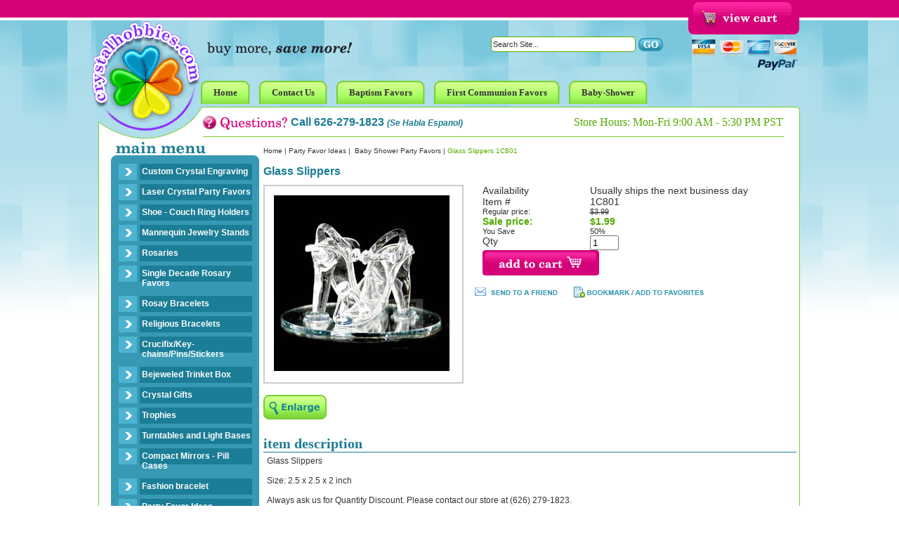

--- FILE ---
content_type: text/html
request_url: http://store.crystalhobbies.com/crsl.html
body_size: 4801
content:
<!DOCTYPE html PUBLIC "-//W3C//DTD XHTML 1.0 Strict//EN" "http://www.w3.org/TR/xhtml1/DTD/xhtml1-strict.dtd"><html><head><title>Glass Slippers - Baby-Shower</title><meta name="keywords" content="Glass Slippers Glass Slippers 1C801 Baby-Shower " /><meta name="Description" content="Glass Slippers 1C801 Baby-Shower Glass Slippers Size: 2.5 x 2.5 x 2 inch Always ask us for Quantity Discount. Please contact our store at (626)" /><LINK REL="stylesheet" HREF="http://site.crystalhobbies.com/1choice4yourstore/ch-style.css" TYPE="text/css">
<script language="javascript" src="http://site.crystalhobbies.com/1choice4yourstore/c2e-new.js"></script>
<script language="javascript" src="https://sep.turbifycdn.com/ty/cdn/yhst-15609181639165/c4-friend.js?t=1692580499&"></script>
</head><body bgcolor="#ffffff" text="#333333" link="#1b7d96" vlink="#1b7d96" topmargin="0" leftmargin="0" marginwidth="0" marginheight="0"><div align="center"><div class="container"> <table border="0" cellpadding="0" cellspacing="0" width="1000" id="header"> <tr> <td colspan="2" id="fs-box"> <div id="fs">  </div> <div id="vc"> <a href="https://order.store.turbify.net/yhst-15609181639165/cgi-bin/wg-order?yhst-15609181639165"><img src="https://sep.turbifycdn.com/ca/Img/trans_1x1.gif" height="44" width="139" border="0" /></a> </div></td> </tr> <tr> <td width="139" rowspan="3" id="logo-box"><div id="logo"><a href="index.html"><img src="http://site.crystalhobbies.com/1choice4yourstore/spacer.gif"></a></div></td> <td width="861" id="search-box"> <div id="search"> <form name=searchform style="margin-top:0;margin-bottom:0" method=post action="http://store.yahoo.com/cgi-bin/nsearch"><input type=hidden name=vwcatalog value=YHST-15609181639165><input type=text onfocus="if(this.value=='Search Site...') {this.value='';}" onblur="if(this.value=='') {this.value='Search Site...';}" value="Search Site..." class=input-search name=query size=10>&nbsp;<input type="image" src="https://s.turbifycdn.com/aah/yhst-15609181639165/home-6.gif" width="35" height="19" border="0" align="absmiddle"></form> </div></div></td> </tr> <tr> <td width="861" id="head-links-box"><div id="head-links"> <ul><li><a href="index.html"><span>Home</span></a></li><li><a href="contact.html"><span>Contact Us</span></a></li><li><a href="baptism.html"><span>Baptism Favors</span></a></li><li><a href="1stcommunion.html"><span>First Communion Favors</span></a></li><li><a href="babyshower.html"><span>Baby-Shower</span></a></li></ul> </div></td> </tr> <tr> <td width="861" id="phone-box"> <div id="phone"> Call 626-279-1823 <span class="espanol">(Se Habla Espanol)</span> </div> <div id="hours"> Store Hours: Mon-Fri 9:00 AM - 5:30 PM PST </div> </td> </tr> </table> <table border="0" cellspacing="0" width="1000" id="main" cellpadding="0"> <tr> <td width="229" id="leftnav"> <div id="ln"> <div id=left-navigation><ul><li><a href=laserengraving.html class=c4leftnav>Custom Crystal Engraving</a></li><li><a href=3dcrystals.html class=c4leftnav>Laser Crystal Party Favors </a></li><li><a href=jewelryboxes.html class=c4leftnav>Shoe - Couch Ring Holders  </a></li><li><a href=majehost.html class=c4leftnav>Mannequin Jewelry Stands</a></li><li><a href=rosaries.html class=c4leftnav>Rosaries</a></li><li><a href=sidero.html class=c4leftnav>Single Decade Rosary Favors</a></li><li><a href=rosaybracelets.html class=c4leftnav>Rosay Bracelets</a></li><li><a href=reje.html class=c4leftnav>Religious Bracelets</a></li><li><a href=crucifix.html class=c4leftnav>Crucifix/Key-chains/Pins/Stickers</a></li><li><a href=trinketboxes.html class=c4leftnav>Bejeweled Trinket Box</a></li><li><a href=crystalgifts.html class=c4leftnav>Crystal Gifts</a></li><li><a href=cryataltrophy.html class=c4leftnav>Trophies</a></li><li><a href=crliba1.html class=c4leftnav>Turntables and Light Bases</a></li><li><a href=compactmirrors.html class=c4leftnav>Compact Mirrors - Pill Cases</a></li><li><a href=fabr.html class=c4leftnav>Fashion bracelet</a></li><li><a href=partyfavors.html class=c4leftnav>Party Favor Ideas</a></li><ul class=c4-ln-sub-nav><li><a href=baptism.html class=c4subnav>Baptism Favors</a></li><li><a href=1stcommunion.html class=c4subnav>First Communion Favors</a></li><li><a href=bashsu.html class=c4subnav> Baby Shower Party Favors</a></li><li><a href=weddingfavors.html class=c4subnav>Wedding Favors</a></li><li><a href=misxvaos.html class=c4subnav>Quinceanera Favors ideas</a></li><li><a href=crdi.html class=c4subnav>Diamond Paperweight</a></li></ul><li><a href=crdi.html class=c4leftnav>Diamond Paperweight</a></li><li><a href=crla2.html class=c4leftnav>Crystal LandMarks</a></li></ul></div> </div> <div id="news-box"> <form method="post" action="http://yhst-15609181639165.stores.yahoo.net/cgi-bin/pro-forma"> <div id="news"> <input type="hidden" name="newnames-to" value="yhst-15609181639165"> <input type="hidden" name="continue-url" value="http://www.crystalhobbies.com/"> Join today to receive special offers and more! <br> <input class="input-news" type="text" name="email" onfocus="if(this.value=='Enter Email Address...') {this.value='';}" onblur="if(this.value=='') {this.value='Enter Email Address...';}" value="Enter Email Address..."> </div> <div id="news-join"> <input type="image" src="http://site.crystalhobbies.com/1choice4yourstore/crystal-hobbies-i_21.png" align="absmiddle" value="Sign Up"> </div></form> </div> <div id="ln-bottom"> <div id="sat-box"> <a href="guarantee-policy.html">
<img src="http://site.crystalhobbies.com/1choice4yourstore/satisfaction.jpg"/></a></div>
 </div> <div class="block"><img src="http://site.crystalhobbies.com/1choice4yourstore/spacer.gif" height="1" width="229"></div> </td> <td width="771" id="body"> <div id=c4-breadcrumbs><a href="index.html" class="c4-breadcrumbs">Home</a><span class="c4-breadcrumbs">&nbsp;|&nbsp;</span><a href="partyfavors.html" class="c4-breadcrumbs">Party Favor Ideas</a><span class="c4-breadcrumbs">&nbsp;|&nbsp;</span><a href="bashsu.html" class="c4-breadcrumbs"> Baby Shower Party Favors</a><span class="c4-breadcrumbs">&nbsp;|&nbsp;</span><span class="c4-breadcrumbs-last">Glass Slippers 1C801</span></div><div id=c4-name-item><h1>Glass Slippers</h1></div><div class=item-page-top><table border="0" cellspacing="0" cellpadding="0" width="100%"><tr><td width="300"><a href="javascript:makeWin('https://s.turbifycdn.com/aah/yhst-15609181639165/glass-slippers-1c801-7.gif',400,400); "><div id="c2e-image"><img src="https://s.turbifycdn.com/aah/yhst-15609181639165/glass-slippers-1c801-8.gif" width="250" height="250" border="0" hspace="0" vspace="0" alt="Glass Slippers 1C801" /></div><br clear="all" /><img src="https://s.turbifycdn.com/aah/yhst-15609181639165/crystal-alcatraz-lighthouse-cb008-11.gif" width="90" height="35" border="0" hspace="0" vspace="0" /></a></td><td align="left&quot; class=item-order"><form method="POST" action="https://order.store.turbify.net/yhst-15609181639165/cgi-bin/wg-order?yhst-15609181639165+crsl"><table align="center" cellspacing="0" cellpadding="0" width="95%&quot; id=&quot;ordertable"><tr><td valign="middle&quot; class=&quot;leftorder">Availability</td><td valign="middle&quot; class=&quot;rightorder">Usually ships the next business day</td></tr><tr><td valign="middle&quot; class=&quot;leftorder">Item # </td><td valign="middle&quot; class=&quot;rightorder">1C801</td></tr><tr valign="top&quot; id=&quot;pricing"><td class=leftorder>Regular price:</td><td class=rightorder><strike>$3.99</strike></td></tr><tr valign="top&quot; id=&quot;saleprice"><td class=leftsale>Sale price:</td><td class=saleorder>$1.99</td></tr><tr valign="top&quot; id=&quot;pricing"><td class=leftorder>You Save </td><td class=rightorder><span class=yousave>50%</span></td></tr><tr><td valign="middle&quot; class=&quot;leftorder">Qty </td><td valign="middle&quot; class=&quot;rightorder"><input name="vwquantity" type="text" value="1" maxlength="3" size="3" /></td></tr><tr><td colspan="2&quot; class=&quot;orderinfo"><input type="image" src="https://s.turbifycdn.com/aah/yhst-15609181639165/crystal-alcatraz-lighthouse-cb008-12.gif" width="166" height="36" border="0" align="absmiddle"></td></tr></table><input type="hidden" name=".autodone" value="http://store.crystalhobbies.com/crsl.html" /></form><br clear="all" /><div id=friend><a href="javascript:mailpage()"><img src="https://s.turbifycdn.com/aah/yhst-15609181639165/crystal-alcatraz-lighthouse-cb008-13.gif" width="119" height="14" border="0" hspace="0" vspace="0" /></a></div><div id=bookmark><a href="#" rel="sidebar"onclick="if(document.all && !window.opera){ window.external.AddFavorite(location.href, document.title);return false; }else{ this.title = document.title; }"><img src="https://s.turbifycdn.com/aah/yhst-15609181639165/crystal-alcatraz-lighthouse-cb008-14.gif" width="210" height="16" border="0" hspace="0" vspace="0" /></a></div></td></tr></table></div><div class="desc-title">item description</div><div class=item-desc>Glass Slippers<br /><br />Size: 2.5 x 2.5 x 2 inch<br /><br />Always ask us for Quantity Discount.  Please contact our store at (626) 279-1823.<br /><br /></div><div class=cross-title>you may also like</div><div id=cross-sells><table border="0" align="center" cellspacing="0" cellpadding="7" width="100%&quot; id=&quot;cross-sell"><tr><td bgcolor="#ffffff" align="center" valign="bottom"><div align="center"><a href="crbaca1.html"><img src="https://s.turbifycdn.com/aah/yhst-15609181639165/crystal-baby-stroller-1-99-ea-4.gif" width="70" height="70" border="0" hspace="0" vspace="0" /></a><br /><a href="crbaca1.html">Crystal Baby Stroller </a><br /><div class="regPrice">Regular price: $3.99</div><div class="salePrice">Sale price: <b>$1.99</b></div></div></td><td bgcolor="#ffffff" align="center" valign="bottom"><div align="center"><a href="crbapa.html"><img src="https://s.turbifycdn.com/aah/yhst-15609181639165/baby-pacifier-favors-11.gif" width="70" height="70" border="0" hspace="0" vspace="0" /></a><br /><a href="crbapa.html"> Baby Pacifier Favors  </a><br /><div class="regPrice">Regular price: $2.75</div><div class="salePrice">Sale price: <b>$1.25</b></div></div></td><td bgcolor="#ffffff" align="center" valign="bottom"><div align="center"><a href="crystalbear.html"><img src="https://s.turbifycdn.com/aah/yhst-15609181639165/crystal-teddy-bear-baby-shower-favors-31.gif" width="70" height="70" border="0" hspace="0" vspace="0" /></a><br /><a href="crystalbear.html">Crystal Teddy  Bear Baby Shower Favor</a><br /><div class="regPrice">Regular price: $5.99</div><div class="salePrice">Sale price: <b>$3.50</b></div></div></td></tr></table></div><div class=related-title>related items</div><div id=related-items><div id=related>&#9642;   <a href="crbaca1.html">Crystal Baby Stroller </a><br />&#9642;   <a href="crbapa.html"> Baby Pacifier Favors  </a><br />&#9642;   <a href="crystalbear.html">Crystal Teddy  Bear Baby Shower Favor</a><br />&#9642;   <a href="crsh1c.html">Crystal Shoes 1C208</a><br />&#9642;   <a href="crbaca.html">Crystal Baby Stroller</a><br />&#9642;   <a href="babyshower.html">View all &raquo;</a></div></div> </td> </tr> </table> <table border="0" cellspacing="0" width="1000" id="bottom" cellpadding="0"> <tr> <td width="229" id="footer-badges">  </td> <td width="485" id="footer"> <ul><li><a href="index.html">Home</a>|</li><li><a href="privacypolicy.html">Privacy Policy</a>|</li><li><a href="shippingpolicy.html">Shipping policy</a>|</li><li><a href="paymentpolicy.html">Payment Policy</a>|</li><li><a href="ind.html">Site Map</a>|</li><li><a href="info.html">About Us</a>|</li><li><a href="contactus-form.html">Contact Us</a>|</li><li><a href="https://order.store.turbify.net/yhst-15609181639165/cgi-bin/wg-order?yhst-15609181639165">View My Cart</a></li></ul> </td> <td width="201" id="footer-addy"> crystalhobbies.com<BR>
9721 Klingerman Street<BR>
South El Monte, CA 91733<BR>
626-279-1823 </td> <td width="85" id="footer-logo-box"><div id="footer-logo"></a></div></td> </tr> <tr> <td width="100%" id="footer2" colspan="4"> <div id=footer-links></div><h2>Glass Slippers 1C801</h2><div id=copyright>Copyright 2013 Crystal Hobbies</div><div id=c4><a target="_blank" href="http://www.1choice4yourstore.com">yahoo store design</a></div> </td> </tr> </table> </div></div> </body>
<script type="text/javascript">var PAGE_ATTRS = {'storeId': 'yhst-15609181639165', 'itemId': 'crsl', 'isOrderable': '1', 'name': 'Glass Slippers 1C801', 'salePrice': '1.99', 'listPrice': '3.99', 'brand': '', 'model': '', 'promoted': '', 'createTime': '1692580499', 'modifiedTime': '1692580499', 'catNamePath': 'Baby-Sho0', 'upc': ''};</script><script type="text/javascript">
csell_env = 'ue1';
 var storeCheckoutDomain = 'order.store.turbify.net';
</script>

<script type="text/javascript">
  function toOSTN(node){
    if(node.hasAttributes()){
      for (const attr of node.attributes) {
        node.setAttribute(attr.name,attr.value.replace(/(us-dc1-order|us-dc2-order|order)\.(store|stores)\.([a-z0-9-]+)\.(net|com)/g, storeCheckoutDomain));
      }
    }
  };
  document.addEventListener('readystatechange', event => {
  if(typeof storeCheckoutDomain != 'undefined' && storeCheckoutDomain != "order.store.turbify.net"){
    if (event.target.readyState === "interactive") {
      fromOSYN = document.getElementsByTagName('form');
        for (let i = 0; i < fromOSYN.length; i++) {
          toOSTN(fromOSYN[i]);
        }
      }
    }
  });
</script>
<script type="text/javascript">
// Begin Store Generated Code
 </script> <script type="text/javascript" src="https://s.turbifycdn.com/lq/ult/ylc_1.9.js" ></script> <script type="text/javascript" src="https://s.turbifycdn.com/ae/lib/smbiz/store/csell/beacon-a9518fc6e4.js" >
</script>
<script type="text/javascript">
// Begin Store Generated Code
 csell_page_data = {}; csell_page_rec_data = []; ts='TOK_STORE_ID';
</script>
<script type="text/javascript">
// Begin Store Generated Code
function csell_GLOBAL_INIT_TAG() { var csell_token_map = {}; csell_token_map['TOK_SPACEID'] = '2022276099'; csell_token_map['TOK_URL'] = ''; csell_token_map['TOK_STORE_ID'] = 'yhst-15609181639165'; csell_token_map['TOK_ITEM_ID_LIST'] = 'crsl'; csell_token_map['TOK_ORDER_HOST'] = 'order.store.turbify.net'; csell_token_map['TOK_BEACON_TYPE'] = 'prod'; csell_token_map['TOK_RAND_KEY'] = 't'; csell_token_map['TOK_IS_ORDERABLE'] = '1';  c = csell_page_data; var x = (typeof storeCheckoutDomain == 'string')?storeCheckoutDomain:'order.store.turbify.net'; var t = csell_token_map; c['s'] = t['TOK_SPACEID']; c['url'] = t['TOK_URL']; c['si'] = t[ts]; c['ii'] = t['TOK_ITEM_ID_LIST']; c['bt'] = t['TOK_BEACON_TYPE']; c['rnd'] = t['TOK_RAND_KEY']; c['io'] = t['TOK_IS_ORDERABLE']; YStore.addItemUrl = 'http%s://'+x+'/'+t[ts]+'/ymix/MetaController.html?eventName.addEvent&cartDS.shoppingcart_ROW0_m_orderItemVector_ROW0_m_itemId=%s&cartDS.shoppingcart_ROW0_m_orderItemVector_ROW0_m_quantity=1&ysco_key_cs_item=1&sectionId=ysco.cart&ysco_key_store_id='+t[ts]; } 
</script>
<script type="text/javascript">
// Begin Store Generated Code
function csell_REC_VIEW_TAG() {  var env = (typeof csell_env == 'string')?csell_env:'prod'; var p = csell_page_data; var a = '/sid='+p['si']+'/io='+p['io']+'/ii='+p['ii']+'/bt='+p['bt']+'-view'+'/en='+env; var r=Math.random(); YStore.CrossSellBeacon.renderBeaconWithRecData(p['url']+'/p/s='+p['s']+'/'+p['rnd']+'='+r+a); } 
</script>
<script type="text/javascript">
// Begin Store Generated Code
var csell_token_map = {}; csell_token_map['TOK_PAGE'] = 'p'; csell_token_map['TOK_CURR_SYM'] = '$'; csell_token_map['TOK_WS_URL'] = 'https://yhst-15609181639165.csell.store.turbify.net/cs/recommend?itemids=crsl&location=p'; csell_token_map['TOK_SHOW_CS_RECS'] = 'false';  var t = csell_token_map; csell_GLOBAL_INIT_TAG(); YStore.page = t['TOK_PAGE']; YStore.currencySymbol = t['TOK_CURR_SYM']; YStore.crossSellUrl = t['TOK_WS_URL']; YStore.showCSRecs = t['TOK_SHOW_CS_RECS']; </script> <script type="text/javascript" src="https://s.turbifycdn.com/ae/store/secure/recs-1.3.2.2.js" ></script> <script type="text/javascript" >
</script>
</html>
<!-- html103.prod.store.e1b.lumsb.com Sat Jan 24 16:59:13 PST 2026 -->


--- FILE ---
content_type: text/css
request_url: http://site.crystalhobbies.com/1choice4yourstore/ch-style.css
body_size: 2582
content:
body { 
	font-family: Verdna, Arial, sans-serif;
	font-size: 14px;
	margin: 0px;
	background-image: URL("http://site.crystalhobbies.com/1choice4yourstore/crystal-hobbies-bg.png");
	background-repeat: repeat-x;
}

td {
	vertical-align: top;
	text-align: left;
}

img {
	border: 0px;
}

h1 {
    font-weight: bold;
	font-family: Verdna, Arial, sans-serif;
	font-size: 16px;
	color: #1b7d96;
	background-color: inherit;
}

h2 {
	font-size: 12px;
	color: #54aa00;
	display: inline;
	background-color: inherit;
}

.container {
	background-image: URL("http://site.crystalhobbies.com/1choice4yourstore/crystal-hobbies-header.png");
	background-repeat: no-repeat;
	background-position: center top;
}

#header {
	border-collapse: collapse;
	height: 199px;
}

.block img {
	display: block;
}

#fs-box {
	height: 52px;
}

#fs {
	margin: 4px 0 0 0;
	float: left;
	color: white;
	font-size: 14px;
	font-weight: bold;
}

#vc {
	float: right;
}

#logo-box {
	height: 147px;
}

#logo img {
	height: 120px;
	width: 138px;
	border: 0px;
}

#search-box {
	height: 45px;
}

#search {
	float: right;
	padding: 0px 196px 0 0;	
}

.input-search {
	border: 1px solid #54aa00;
	height: 18px;
	font-size: 11px;
	color: #333333;
	width: 200px;
-moz-border-radius: 5px;
-webkit-border-radius: 5px;
border-radius: 5px;
}

#c2e-image {
	border: 2px solid #cbcbcb;
	margin-right: 15px;
   padding: 13px;
}

#head-links-box {
	height: 56px;
}

#head-links {
	padding: 15px 0px 0px 5px;
	color: #333333;
	font-size: 12px;
	font-weight: bold;
}

#head-links a {
	color: #333333;
	text-decoration: none;
	background-color: inherit;
}

#head-links a:hover {
	text-decoration: underline;
}

#head-links ul {
	list-style-type: none;
	padding: 0;
	margin: 0;
}

#head-links ul li { display: inline; }

#head-links ul li a { padding-right: 10px; padding-left: 10px;}

#phone-box {
	height: 46px;
}

#phone {
	color: #1b7d96;
	font-size: 16px;
	font-weight: bold;
	float: left;
	margin: 12px 0 0 135px;
}

.espanol {
	font-style: italic;
	font-size: 12px;
}

#hours {
	float: right;
	font-family: "Century Schoolbook", Verdana;
	color: #54aa00;
	font-size: 16px;
	margin: 12px 25px 0 0;
}

#main {
	border-collapse: collapse;
	text-align: left;
	background-image: URL("http://site.crystalhobbies.com/1choice4yourstore/crystal-hobbies_06.png");
	background-repeat: repeat-y;
}

#leftnav {
	background-image: URL("http://site.crystalhobbies.com/1choice4yourstore/crystal-hobbies_08.png");
	background-repeat: no-repeat;
	padding: 34px 0 0 0;
}

#body {
	padding: 6px;
	text-align: left;
}

#ln {
	background-image: URL("http://site.crystalhobbies.com/1choice4yourstore/crystal-hobbies_18.png");
	background-repeat: repeat-y;
	background-position: right top;
}

#ln-bottom {
	padding: 5px;
}


.input-news {
	border: 1px solid #ccc; 
	width: 186px; 
	height: 18px;
	font-size: 11px;
	color: #333;
-moz-border-radius: 5px;
-webkit-border-radius: 5px;
border-radius: 5px;
margin-top: 5px;
}

#news label {
	float: left;
	width: 40px;
	padding-top: 5px;
}

#news-box {
	background-image: URL("http://site.crystalhobbies.com/1choice4yourstore/crystal-hobbies_28.png");
	background-repeat: no-repeat;
	height: 150px;
}

#news {
	padding: 57px 5px 5px 30px; 
	font-weight: bold; 
	font-size: 11px; 
	color: #333;

}

#news-join {
	text-align: right;
	padding: 3px 10px 0 0;
}

#bottom {
	border-collapse: collapse;
	background-image: URL("http://site.crystalhobbies.com/1choice4yourstore/crystal-hobbies_34.png");
	background-repeat: no-repeat;
}


form {margin: 0;}



#c4-breadcrumbs { 
	display :block; 
	padding-bottom: 3px;
	background-color: inherit;
}

.c4-breadcrumbs          { font-size: 10px; color: #333333; text-decoration: none; font-weight: normal; background-color: inherit;}
A.c4-breadcrumbs:link, A.c4-breadcrumbs:active,  A.c4-breadcrumbs:visited   { font-size: 10px; color: #333333; text-decoration: none; font-weight: normal; background-color: inherit;}
A.c4-breadcrumbs:hover   { font-size: 10px; color: #1b7d96; text-decoration: underline; font-weight: normal; 	background-color: inherit;}
.c4-breadcrumbs-last          { font-size: 10px; color: #54aa00; text-decoration: none; font-weight: normal; 	background-color: inherit;}

#c4-name {
	display: block;
	padding-bottom: 3px;
}

#c4-info-text {
	display: block;
	font: 12px Verdna, Arial, sans-serif; 
	padding: 5px;
}

.section-page-top {
	display: block;
}

.section-text img {
	float: left;
	margin: 5px;
}

.section-text {
	float: left;
	font-size: 14px;
	font-family: Verdna, Arial, sans-serif;
	text-align: left;
}

.contentsTable a {
    text-decoration: none;
    font-weight: bold;
	font-size: 13px;
	color: #1b7d96;
	background-color: inherit;
}

.contentsTable a:hover {
    text-decoration: underline;
    color: #54aa00;
	background-color: inherit;
}

.contentsTable td {
	vertical-align: bottom;	
	text-align: center;
	padding: 3px 5px;
	font-size: 13px;
	font-weight: normal;
	color: #333333;
}

.ct-box {
	height: 125px;
}

.img-border {
	border: 1px solid #54aa00;
}

.desc-title {
	margin-top: 20px;
	font-weight: bold;
	color: #1b7d96;
	font-family: "Century Schoolbook", Verdana;
	font-size: 20px;
	border-bottom: 1px solid #1b7d96;
}

.item-page-top {
	display: block;
}

.item-order {
	padding: 0px 5px 10px 15px;
	text-align: left;
}

.item-desc {	
	font-size: 12px;
	font-family: Verdna, Arial, sans-serif; 
	padding: 5px;
	clear: both;
}

.cross-title, .related-title {
	color: #000;
	font-family: "Century Schoolbook", Verdana;
	font-size: 20px;
	background-image: URL("http://site.crystalhobbies.com/1choice4yourstore/crystal-hobbies_25.png");
	background-repeat: no-repeat;
	padding: 5px 20px 10px 15px;
}

#cross-sell a {
    text-decoration: none;
    font-weight: bold;
	font-size: 13px;
	color: #1b7d96;
	background-color: inherit;
}

#cross-sell a:hover {
    text-decoration: underline;
    color: #54aa00;
	background-color: inherit;
}

#cross-sell td {
    color: #333;
	font-size: 13px;
	padding: 5px;
	vertical-align: bottom;	
	background-color: inherit;
}

#related a {
    text-decoration: none;
    font-weight: bold;
	font-size: 13px;
	color: #1b7d96;
	background-color: inherit;
}

#related a:hover {
    text-decoration: underline;
    color: #54aa00;
	background-color: inherit;
}

#related-items  {
	padding: 5px;
	vertical-align: top;	
	font-weight: bold;
	font-size: 12px;
	color: #1b7d96;
	background-color: inherit;
}

.sitemap-1 {
    text-decoration: none;
    font-weight: bold;
	font-size: 12px;
	color: #1b7d96;
	background-color: inherit;
}

.sitemap-2 {
    text-decoration: none;
    font-weight: bold;
	font-size: 11px;
	color: #54aa00;
	padding-left: 12px;
	background-color: inherit;
}

.sitemap-3 {
    text-decoration: none;
    font-weight: normal;
	font-size: 10px;
	color: #333333;
	padding-left: 20px;
	background-color: inherit;
}
	
#footer a {
    text-decoration: none;
    font-weight: bold;
	font-size: 13px;
	color: #1b7d96;
	background-color: inherit;
}

#footer a:hover {
    text-decoration: underline;
}

#footer  {
	font-weight: bold;
	font-size: 11px;
	color: #1b7d96;
	text-align: center;
	padding: 46px 5px 5px;
}

#footer ul {
	list-style-type: none;
	padding: 0;
	margin: 0;
}

#footer li { display: inline; }

#footer ul li a { padding-right: 10px; padding-left: 10px;}

#footer-addy {
	color: #1b7d96;
	text-align: right;
	font-size: 14px;
	font-weight: bold;
	padding: 27px 0 0 0;
}

#footer-logo img {
	width: 83px;
	height: 110px;
border: 0px;
}

#footer2 a {
    text-decoration: none;
	font-size: 11px;
	color: #333333;
}

#footer2 a:hover {
    text-decoration: underline;
    color: #54aa00;
	background-color: inherit;
}

#footer2 {
	text-align: center;
	font-size: 11px;
	color: #333333;
	padding-top: 30px;
}

#copyright-box {
	text-align: right;
}

#copyright {
	font-size: 10px;
	color: #333333;
}

#c4 a {
	font-weight: normal;
	font-size: 10px;
	color: #AEAEAE;
	text-decoration: none;
}

#left-navigation ul {
	list-style-type: none;
	padding: 0;
	margin: 0;
}

#left-navigation ul li { display: inline; }

A.c4leftnav {
	font: bold 12px Verdna, Arial, sans-serif; 
	color: #ffffff; 
	text-decoration: none; 
	display: block;
	outline-style: none;
	padding: 4px 5px 11px 62px;
      background:url("http://site.crystalhobbies.com/1choice4yourstore/crystal-hobbies_17.png") no-repeat right top;
}

A.c4leftnav:hover {text-decoration: underline; color: #ffffff; 	background-color: inherit;}

.customer-service-name {
	font: bold 12px Verdna, Arial, sans-serif; 
	color: #ffffff; 
	padding: 10px 5px;
	background-color: inherit;
}

.c4hnav {
	font: bold 12px Verdna, Arial, sans-serif; 
	color: #ffffff; 
	background-color: inherit;
}

.c4hnav a {
	font: bold 12px Verdna, Arial, sans-serif; 
	color: #ffffff; 
	text-decoration: none;
	background-color: inherit;
}

.c4-ln-sub-nav ul {
	list-style-type: none;
	padding: 0;
	margin: 0;
}

.c4-ln-sub-nav ul li { display: inline; }

A.c4subnav {
	font: bold 11px Verdna, Arial, sans-serif; 
	color: #ffffff; 
 	outline-style: none;
	text-decoration: none; 
	display: block;
	padding: 3px 5px 3px 31px;
	background-color: inherit;
}

A.c4subnav:hover {text-decoration: underline; color: #ffffff; 	background-color: inherit;}

#ordertable td {
	padding: 4px;
 
}

#ordertable tr:nth-of-type(odd) { background-color: #e2f1f5; }

.leftorder { 

	font: 11px Verdna, Arial, sans-serif; 
	font-weight: normal; 
	color: #333; 
	width: 35%;
}

.rightorder { 

	font: 11px Verdna, Arial, sans-serif; 
	color: #333; 
	text-align: left; 
	width: 65%;
}

.leftqty { 

	font: 11px Verdna, Arial, sans-serif; 
	font-weight: normal; 
	color: #333; 
	width: 35%;
}

.rqty { 

	font: 11px Verdna, Arial, sans-serif; 
	color: #333; 
	text-align: left; 
	width: 65%;
}

.leftsale { 

	font: 14px Verdna, Arial, sans-serif; 
	color: #54aa00; 
	font-weight: bold; 
	text-align: left; 
	width: 35%;
}

.saleorder { 

	font: 14px Verdna, Arial, sans-serif; 
	color: #54aa00; 
	font-weight: bold; 
	text-align: left; 
	width: 65%;
}

.orderinfo {
	vertical-align: bottom; 
	font: 13px Verdna, Arial, sans-serif; 
	color: #333; 
	font-weight: normal; 
	text-align: left; 
	width: 100%;
	background-color: #fff;
}

.salePrice, .sale-price-bold {
	color: #54aa00;
	font-weight: bold;
}

#bookmark, #friend {
	float: left;
}

c4-show-tab {display: block;}

    #head-links {
      float:left;
      width:100%;
      font-size:13px;
      line-height:normal;
      }
    #head-links ul {
        margin:0;
        padding: 3px 10px 0 0px;
        list-style:none;
      }
    #head-links li {
      display:inline;
      margin:0;
      padding:0;
      }
    #head-links a {
      float:left;
      background:url("http://site.crystalhobbies.com/1choice4yourstore/c4-c4-tabs_01.png") no-repeat left top;
      margin:0;
      padding:0 0 0 11px;
      text-decoration:none;
      }
    #head-links a span {
      float:left;
		font-weight: bold;
      display:block;
      background:url("http://site.crystalhobbies.com/1choice4yourstore/c4-c4-tabs_02.png") no-repeat right top;
      padding: 9px 19px 8px 10px;
      color:#333333;
		font-family: Verdana;
      }
    /* Commented Backslash Hack hides rule from IE5-Mac \*/
    #head-links a span {float:none;}
    /* End IE5-Mac hack */
    #head-links a:hover span {
      color:#fff;
text-decoration: none;
      }
    #head-links a:hover {
      background-position:0% -42px;
      }
    #head-links a:hover span {
      background-position:100% -42px;
      }

        #head-links .current a {
			
                background-position:0% -42px;

        }
        #head-links .current a span {
	color: #333333;
                background-position:100% -42px;

        }
#home-top-table {
	margin: 0 0 20px 2px;
}

#home-table {
	border-collapse: collapse;

}

#home-left {
	background-image: URL("http://site.crystalhobbies.com/1choice4yourstore/crystal-hobbies_11.png");
	background-repeat: no-repeat;
	font-family: "Century Schoolbook", Verdana;
	color: black;
	font-weight: bold;
	font-size: 12px;
	padding: 121px 10px 0 321px;
	line-height: 190%
}

#home-main-button {
	float: right;
	margin: 15px;
}

#home-right-top  {
	background-image: URL("http://site.crystalhobbies.com/1choice4yourstore/crystal-hobbies_14.png");
	background-repeat: no-repeat;
	height: 97px;
}

#home-right-bottom  {
	background-image: URL("http://site.crystalhobbies.com/1choice4yourstore/crystal-hobbies_20.png");
	background-repeat: no-repeat;
}

#special-name  {
	font-size: 14px;
	font-weight: bold;
	padding: 40px 15px 5px 15px;
}

#special-name a {
	color: #1b7d96;
	text-decoration: none;
}

#special-image  {
	float: left;
	margin: 0 5px 0 18px ;
}

#special-price  {
	float: right;
	width: 82px;
	margin: 8px 0;
}

#special-details  {
	font-size: 11px;
	font-weight: bold;
}

#special-details a {
	color: #1b7d96;
	padding: 5px;
}


#special-add {
	margin-top: 8px;
}
#sat-box {
	margin:2px 0px 0px 10px;
}
#top-contact {
	margin-left: 270px;
	font-size: 19px;
}
#top-contact a {
	color: #d40178;
}

--- FILE ---
content_type: text/javascript
request_url: http://site.crystalhobbies.com/1choice4yourstore/c2e-new.js
body_size: 430
content:
function makeWin(imsrc, ww, wh) {
ww=ww+25; wh=wh+50;
w1=window.open('','w1','width='+ww+',height='+wh+',status=no,toolbar=no,menubar=no,location=no,resizable=yes,scrollbars=yes');
w1.document.open();
w1.document.write("<html><head><title>Image Zoom<\/title><META HTTP-EQUIV=\"Pragma\" CONTENT=\"no-cache\"><META HTTP-EQUIV=\"Expires\" CONTENT=\"-1\"><\/head>");
w1.document.write("<body bgcolor='#FFFFFF' text='#000000' leftmargin=2 topmargin=10><p align=center>");
w1.document.write("<img name=theimg src=" + imsrc + "><br>");
w1.document.write("<a href=\"javascript:window.close();\"><font size=1 face=tahoma color=#000000>close window<\/font><\/a><\/body><\/html>");
w1.document.focus();
};